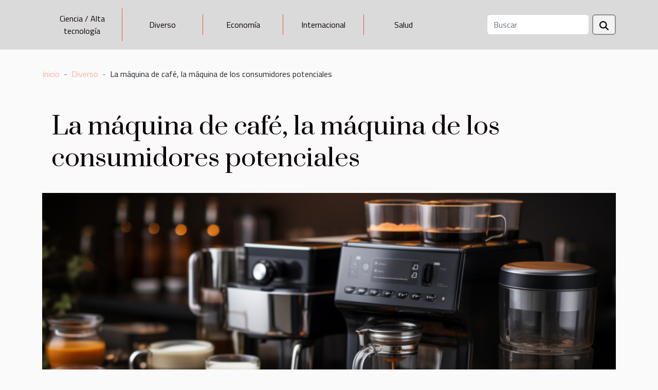

--- FILE ---
content_type: text/html; charset=UTF-8
request_url: https://elblogdetomy.com/la-maquina-de-cafe-la-maquina-de-los-consumidores-potenciales
body_size: 4844
content:
<!DOCTYPE html>
    <html lang="es">
<head>
    <meta charset="utf-8">
    <title>La máquina de café, la máquina de los consumidores potenciales  | elblogdetomy.com</title>

<meta name="description" content="">

<meta name="robots" content="index,follow" />
<link rel="icon" type="image/png" href="/favicon.png" />


    <meta name="viewport" content="width=device-width, initial-scale=1">
    <link rel="stylesheet" href="/css/style2.css">
</head>
<body>
    <header>
    <div class="container-fluid d-flex justify-content-center">
        <nav class="navbar container navbar-expand-xl m-0 pt-3 pb-3">
            <div class="container-fluid">
                <button class="navbar-toggler" type="button" data-bs-toggle="collapse" data-bs-target="#navbarSupportedContent" aria-controls="navbarSupportedContent" aria-expanded="false" aria-label="Toggle navigation">
                    <svg xmlns="http://www.w3.org/2000/svg" fill="currentColor" class="bi bi-list" viewBox="0 0 16 16">
                        <path fill-rule="evenodd" d="M2.5 12a.5.5 0 0 1 .5-.5h10a.5.5 0 0 1 0 1H3a.5.5 0 0 1-.5-.5m0-4a.5.5 0 0 1 .5-.5h10a.5.5 0 0 1 0 1H3a.5.5 0 0 1-.5-.5m0-4a.5.5 0 0 1 .5-.5h10a.5.5 0 0 1 0 1H3a.5.5 0 0 1-.5-.5"></path>
                    </svg>
                </button>
                <div class="collapse navbar-collapse" id="navbarSupportedContent">
                    <ul class="navbar-nav">
                                                    <li class="nav-item">
    <a href="/ciencia-alta-tecnologia" class="nav-link">Ciencia / Alta tecnología</a>
    </li>
                                    <li class="nav-item">
    <a href="/diverso" class="nav-link">Diverso</a>
    </li>
                                    <li class="nav-item">
    <a href="/economia" class="nav-link">Economía</a>
    </li>
                                    <li class="nav-item">
    <a href="/internacional" class="nav-link">Internacional</a>
    </li>
                                    <li class="nav-item">
    <a href="/salud" class="nav-link">Salud</a>
    </li>
                            </ul>
                    <form class="d-flex" role="search" method="get" action="/search">
    <input type="search" class="form-control"  name="q" placeholder="Buscar" aria-label="Buscar"  pattern=".*\S.*" required>
    <button type="submit" class="btn">
        <svg xmlns="http://www.w3.org/2000/svg" width="18px" height="18px" fill="currentColor" viewBox="0 0 512 512">
                    <path d="M416 208c0 45.9-14.9 88.3-40 122.7L502.6 457.4c12.5 12.5 12.5 32.8 0 45.3s-32.8 12.5-45.3 0L330.7 376c-34.4 25.2-76.8 40-122.7 40C93.1 416 0 322.9 0 208S93.1 0 208 0S416 93.1 416 208zM208 352a144 144 0 1 0 0-288 144 144 0 1 0 0 288z"/>
                </svg>
    </button>
</form>
                </div>
            </div>
        </nav>
    </div>
</header>
<div class="container">
        <nav aria-label="breadcrumb"
               style="--bs-breadcrumb-divider: '-';" >
            <ol class="breadcrumb">
                <li class="breadcrumb-item"><a href="/">Inicio</a></li>
                                    <li class="breadcrumb-item  active ">
                        <a href="/diverso" title="Diverso">Diverso</a>                    </li>
                                <li class="breadcrumb-item">
                    La máquina de café, la máquina de los consumidores potenciales                </li>
            </ol>
        </nav>
    </div>
<div class="container-fluid">
    <main class="container sidebar-left mt-2">
        <div class="row">
            <div>
                                    <h1>
                        La máquina de café, la máquina de los consumidores potenciales                    </h1>
                
                    <img class="img-fluid" src="/images/la-maquina-de-cafe-la-maquina-de-los-consumidores-potenciales.jpeg" alt="La máquina de café, la máquina de los consumidores potenciales">
            </div>

            <aside class="col-lg-3 order-2 order-lg-1 col-12 aside-left">
            <!--     -->

                <div class="list-flat-img">
                    <h2>En la misma rúbrica</h2>                            <section>

                    <figure><a href="/la-evolucion-de-la-rinonera-de-articulo-turistico-a-accesorio-de-moda-imprescindible" title="La evolución de la riñonera: De artículo turístico a accesorio de moda imprescindible"><img class="d-block w-100" src="/images/la-evolucion-de-la-rinonera-de-articulo-turistico-a-accesorio-de-moda-imprescindible.jpeg" alt="La evolución de la riñonera: De artículo turístico a accesorio de moda imprescindible"></a></figure>                    
                    <div>
                        <h3><a href="/la-evolucion-de-la-rinonera-de-articulo-turistico-a-accesorio-de-moda-imprescindible" title="La evolución de la riñonera: De artículo turístico a accesorio de moda imprescindible">La evolución de la riñonera: De artículo turístico a accesorio de moda imprescindible</a></h3>                        <div>
Mire a su alrededor y verá que lo que una vez fue un simple contenedor para pertenencias...</div>                    </div>
                </section>
                            <section>

                    <figure><a href="/como-sacar-el-maximo-partido-a-los-clasicos-del-futbol-mas-famosos-de-america-latina" title="¿Cómo sacar el máximo partido a los clásicos del fútbol más famosos de América Latina?"><img class="d-block w-100" src="/images/como-sacar-el-maximo-partido-a-los-clasicos-del-futbol-mas-famosos-de-america-latina.jpeg" alt="¿Cómo sacar el máximo partido a los clásicos del fútbol más famosos de América Latina?"></a></figure>                    
                    <div>
                        <h3><a href="/como-sacar-el-maximo-partido-a-los-clasicos-del-futbol-mas-famosos-de-america-latina" title="¿Cómo sacar el máximo partido a los clásicos del fútbol más famosos de América Latina?">¿Cómo sacar el máximo partido a los clásicos del fútbol más famosos de América Latina?</a></h3>                        <div>Los clásicos del fútbol latinoamericano son mucho más que simples partidos de fútbol. Encarnan una...</div>                    </div>
                </section>
                            <section>

                    <figure><a href="/cuales-son-los-efectos-del-clembuterol-sobre-la-libido-y-la-salud-sexual-masculina" title="¿Cuáles son los efectos del clembuterol sobre la libido y la salud sexual masculina ?"><img class="d-block w-100" src="/images/cuales-son-los-efectos-del-clembuterol-sobre-la-libido-y-la-salud-sexual-masculina.jpeg" alt="¿Cuáles son los efectos del clembuterol sobre la libido y la salud sexual masculina ?"></a></figure>                    
                    <div>
                        <h3><a href="/cuales-son-los-efectos-del-clembuterol-sobre-la-libido-y-la-salud-sexual-masculina" title="¿Cuáles son los efectos del clembuterol sobre la libido y la salud sexual masculina ?">¿Cuáles son los efectos del clembuterol sobre la libido y la salud sexual masculina ?</a></h3>                        <div>Clenbuterol es un medicamento desarrollado originalmente para tratar problemas respiratorios en...</div>                    </div>
                </section>
                            <section>

                    <figure><a href="/las-ventajas-de-los-casinos-en-linea-una-experiencia-de-juego-moderna-y-unica" title="Las ventajas de los casinos en línea: una experiencia de juego moderna y única"><img class="d-block w-100" src="/images/las-ventajas-de-los-casinos-en-linea-una-experiencia-de-juego-moderna-y-unica.jpeg" alt="Las ventajas de los casinos en línea: una experiencia de juego moderna y única"></a></figure>                    
                    <div>
                        <h3><a href="/las-ventajas-de-los-casinos-en-linea-una-experiencia-de-juego-moderna-y-unica" title="Las ventajas de los casinos en línea: una experiencia de juego moderna y única">Las ventajas de los casinos en línea: una experiencia de juego moderna y única</a></h3>                        <div>Con los rápidos avances tecnológicos, los casinos en línea se han convertido en una alternativa...</div>                    </div>
                </section>
                            <section>

                    <figure><a href="/por-que-jugar-en-un-casino-online-que-ofrece-la-ruleta-quantum" title="¿Por qué jugar en un casino online que ofrece la Ruleta Quantum?"><img class="d-block w-100" src="/images/por-que-jugar-en-un-casino-online-que-ofrece-la-ruleta-quantum.jpeg" alt="¿Por qué jugar en un casino online que ofrece la Ruleta Quantum?"></a></figure>                    
                    <div>
                        <h3><a href="/por-que-jugar-en-un-casino-online-que-ofrece-la-ruleta-quantum" title="¿Por qué jugar en un casino online que ofrece la Ruleta Quantum?">¿Por qué jugar en un casino online que ofrece la Ruleta Quantum?</a></h3>                        <div>En el mundo de los casinos en línea, la tecnología ha evolucionado considerablemente en los...</div>                    </div>
                </section>
                                    </div>
            </aside>

            <div class="col-lg-9 order-1 order-lg-2 col-12 main">
                <article><div><p>La vida es cada vez más fácil con la evolución del progreso científico. Esta evolución pone la cafetera al alcance de todos, una tecnología que produce café a voluntad. Así que antes de ir a comprar esta máquina, es necesario tener una idea de cómo funciona y algunos criterios para elegirla.</p>
<h2 id="anchor_0">Cómo funciona la máquina de café</h2>
<p>La cafetera es esa maravilla de la tecnología que pone la bebida mágica, el café, al alcance de todos. Así, ya no necesitas los abonos que hacías en el barista del barrio. Lo único que tienes que hacer es conseguir la máquina. Una vez que tengas la máquina, tendrás que saber cómo funciona. Así que para conseguir café, así es como funciona la máquina.</p>
<p>Al pulsar el botón, éste transmite la información a la placa electrónica que alimenta directamente la bomba de agua. El agua pasa a la bomba que la comprime y la transporta a la caldera a través de la electroválvula. En la caldera, la temperatura del agua se ajusta generalmente entre 98 y 110°C, lo que permite que el agua esté caliente. Al salir de la caldera, pasa por una cámara de compresión y se infunde con los posos del café y la vaina. Es de esta cámara de compresión de donde sale el café ordenado. Cuando el caudalímetro termina de medir su taza, corta la electroválvula a través de la placa de circuito. La bomba también se detiene. Sin embargo, la caldera permanece intacta.</p>
<h2 id="anchor_1">Cuáles son los criterios para elegir una cafetera perfecta</h2>
<p>La cafetera es un elemento indispensable en cualquier hogar. Por eso es importante conseguir uno. Sin embargo, antes de comprar una máquina de café, debe basar su elección en algunos criterios. En primer lugar, hay que tener en cuenta el precio. El precio de su máquina debe ser atractivo. En segundo lugar, la máquina debe ser fácil de limpiar y ocupar poco espacio, ya que una máquina que ocupa demasiado espacio no es beneficiosa. Asegúrese de que su elección tiene una opción de multibebida y es fácil de usar.</p><div>
                    <fieldset><time datetime="2021-07-01 09:45:38">1 de julio de 2021 9:45</time>                        <ul>
                    <li><a href="https://www.facebook.com/sharer.php?u=https://elblogdetomy.com/la-maquina-de-cafe-la-maquina-de-los-consumidores-potenciales" rel="nofollow" target="_blank"><i class="social-facebook"></i></a></li>
                    <li><a href="https://twitter.com/share?url=https://elblogdetomy.com/la-maquina-de-cafe-la-maquina-de-los-consumidores-potenciales&amp;text=La máquina de café, la máquina de los consumidores potenciales" rel="nofollow" target="_blank"><i class="social-twitter"></i></a></li>
                    <li><a href="https://www.linkedin.com/shareArticle?url=https://elblogdetomy.com/la-maquina-de-cafe-la-maquina-de-los-consumidores-potenciales&amp;title=La máquina de café, la máquina de los consumidores potenciales" rel="nofollow" target="_blank"><i class="social-linkedin"></i></a></li>
                    <li><a href="https://reddit.com/submit?url=https://elblogdetomy.com/la-maquina-de-cafe-la-maquina-de-los-consumidores-potenciales&amp;title=La máquina de café, la máquina de los consumidores potenciales" rel="nofollow" target="_blank"><i class="social-reddit"></i></a></li>
            </ul></fieldset></article>            </div>
        </div>
        <section class="newest-list">
        <div class="container">
                        <h2>Similar</h2>
            <div class="row">
                                    <div class="col-12 col-md-4">
                        <figure><a href="/la-evolucion-de-la-rinonera-de-articulo-turistico-a-accesorio-de-moda-imprescindible" title="La evolución de la riñonera: De artículo turístico a accesorio de moda imprescindible"><img class="img-fluid" src="/images/la-evolucion-de-la-rinonera-de-articulo-turistico-a-accesorio-de-moda-imprescindible.jpeg" alt="La evolución de la riñonera: De artículo turístico a accesorio de moda imprescindible"></a></figure><figcaption>La evolución de la riñonera: De artículo turístico a accesorio de moda imprescindible</figcaption>                        <div>
                                                    </div>
                        <h4><a href="/la-evolucion-de-la-rinonera-de-articulo-turistico-a-accesorio-de-moda-imprescindible" title="La evolución de la riñonera: De artículo turístico a accesorio de moda imprescindible">La evolución de la riñonera: De artículo turístico a accesorio de moda imprescindible</a></h4>                        <time datetime="2024-01-11 15:24:02">11 de enero de 2024 15:24</time>                        <div>
Mire a su alrededor y verá que lo que una vez fue un simple contenedor para pertenencias...</div>                    </div>
                                    <div class="col-12 col-md-4">
                        <figure><a href="/como-sacar-el-maximo-partido-a-los-clasicos-del-futbol-mas-famosos-de-america-latina" title="¿Cómo sacar el máximo partido a los clásicos del fútbol más famosos de América Latina?"><img class="img-fluid" src="/images/como-sacar-el-maximo-partido-a-los-clasicos-del-futbol-mas-famosos-de-america-latina.jpeg" alt="¿Cómo sacar el máximo partido a los clásicos del fútbol más famosos de América Latina?"></a></figure><figcaption>¿Cómo sacar el máximo partido a los clásicos del fútbol más famosos de América Latina?</figcaption>                        <div>
                                                    </div>
                        <h4><a href="/como-sacar-el-maximo-partido-a-los-clasicos-del-futbol-mas-famosos-de-america-latina" title="¿Cómo sacar el máximo partido a los clásicos del fútbol más famosos de América Latina?">¿Cómo sacar el máximo partido a los clásicos del fútbol más famosos de América Latina?</a></h4>                        <time datetime="2023-10-22 02:10:02">22 de octubre de 2023 2:10</time>                        <div>Los clásicos del fútbol latinoamericano son mucho más que simples partidos de fútbol. Encarnan una...</div>                    </div>
                                    <div class="col-12 col-md-4">
                        <figure><a href="/cuales-son-los-efectos-del-clembuterol-sobre-la-libido-y-la-salud-sexual-masculina" title="¿Cuáles son los efectos del clembuterol sobre la libido y la salud sexual masculina ?"><img class="img-fluid" src="/images/cuales-son-los-efectos-del-clembuterol-sobre-la-libido-y-la-salud-sexual-masculina.jpeg" alt="¿Cuáles son los efectos del clembuterol sobre la libido y la salud sexual masculina ?"></a></figure><figcaption>¿Cuáles son los efectos del clembuterol sobre la libido y la salud sexual masculina ?</figcaption>                        <div>
                                                    </div>
                        <h4><a href="/cuales-son-los-efectos-del-clembuterol-sobre-la-libido-y-la-salud-sexual-masculina" title="¿Cuáles son los efectos del clembuterol sobre la libido y la salud sexual masculina ?">¿Cuáles son los efectos del clembuterol sobre la libido y la salud sexual masculina ?</a></h4>                        <time datetime="2023-07-23 01:18:02">23 de julio de 2023 1:18</time>                        <div>Clenbuterol es un medicamento desarrollado originalmente para tratar problemas respiratorios en...</div>                    </div>
                                    <div class="col-12 col-md-4">
                        <figure><a href="/las-ventajas-de-los-casinos-en-linea-una-experiencia-de-juego-moderna-y-unica" title="Las ventajas de los casinos en línea: una experiencia de juego moderna y única"><img class="img-fluid" src="/images/las-ventajas-de-los-casinos-en-linea-una-experiencia-de-juego-moderna-y-unica.jpeg" alt="Las ventajas de los casinos en línea: una experiencia de juego moderna y única"></a></figure><figcaption>Las ventajas de los casinos en línea: una experiencia de juego moderna y única</figcaption>                        <div>
                                                    </div>
                        <h4><a href="/las-ventajas-de-los-casinos-en-linea-una-experiencia-de-juego-moderna-y-unica" title="Las ventajas de los casinos en línea: una experiencia de juego moderna y única">Las ventajas de los casinos en línea: una experiencia de juego moderna y única</a></h4>                        <time datetime="2023-07-08 13:48:01">8 de julio de 2023 13:48</time>                        <div>Con los rápidos avances tecnológicos, los casinos en línea se han convertido en una alternativa...</div>                    </div>
                                    <div class="col-12 col-md-4">
                        <figure><a href="/por-que-jugar-en-un-casino-online-que-ofrece-la-ruleta-quantum" title="¿Por qué jugar en un casino online que ofrece la Ruleta Quantum?"><img class="img-fluid" src="/images/por-que-jugar-en-un-casino-online-que-ofrece-la-ruleta-quantum.jpeg" alt="¿Por qué jugar en un casino online que ofrece la Ruleta Quantum?"></a></figure><figcaption>¿Por qué jugar en un casino online que ofrece la Ruleta Quantum?</figcaption>                        <div>
                                                    </div>
                        <h4><a href="/por-que-jugar-en-un-casino-online-que-ofrece-la-ruleta-quantum" title="¿Por qué jugar en un casino online que ofrece la Ruleta Quantum?">¿Por qué jugar en un casino online que ofrece la Ruleta Quantum?</a></h4>                        <time datetime="2023-07-08 10:18:01">8 de julio de 2023 10:18</time>                        <div>En el mundo de los casinos en línea, la tecnología ha evolucionado considerablemente en los...</div>                    </div>
                                    <div class="col-12 col-md-4">
                        <figure><a href="/que-hay-que-saber-sobre-los-juegos-de-pornografia-en-linea" title="¿Qué hay que saber sobre los juegos de pornografía en línea?"><img class="img-fluid" src="/nophoto.png" alt="¿Qué hay que saber sobre los juegos de pornografía en línea?"></a></figure><figcaption>¿Qué hay que saber sobre los juegos de pornografía en línea?</figcaption>                        <div>
                                                    </div>
                        <h4><a href="/que-hay-que-saber-sobre-los-juegos-de-pornografia-en-linea" title="¿Qué hay que saber sobre los juegos de pornografía en línea?">¿Qué hay que saber sobre los juegos de pornografía en línea?</a></h4>                        <time datetime="2022-11-29 08:04:02">29 de noviembre de 2022 8:04</time>                        <div>Hoy en día, los juegos sexuales, como los juegos pornográficos, son practicados por muchas...</div>                    </div>
                                    <div class="col-12 col-md-4">
                        <figure><a href="/criterios-esenciales-para-elegir-un-restaurante-americano" title="Criterios esenciales para elegir un restaurante americano"><img class="img-fluid" src="/images/criterios-esenciales-para-elegir-un-restaurante-americano.jpeg" alt="Criterios esenciales para elegir un restaurante americano"></a></figure><figcaption>Criterios esenciales para elegir un restaurante americano</figcaption>                        <div>
                                                    </div>
                        <h4><a href="/criterios-esenciales-para-elegir-un-restaurante-americano" title="Criterios esenciales para elegir un restaurante americano">Criterios esenciales para elegir un restaurante americano</a></h4>                        <time datetime="2022-11-11 02:00:03">11 de noviembre de 2022 2:00</time>                        <div>Como la comida americana es tan deliciosa, muchos viajeros sueñan con comerla cuando visitan...</div>                    </div>
                                    <div class="col-12 col-md-4">
                        <figure><a href="/debo-comprar-mis-zapatos-de-agua-en-una-tienda-online" title="¿Debo comprar mis zapatos de agua en una tienda online?"><img class="img-fluid" src="/images/debo-comprar-mis-zapatos-de-agua-en-una-tienda-online.jpg" alt="¿Debo comprar mis zapatos de agua en una tienda online?"></a></figure><figcaption>¿Debo comprar mis zapatos de agua en una tienda online?</figcaption>                        <div>
                                                    </div>
                        <h4><a href="/debo-comprar-mis-zapatos-de-agua-en-una-tienda-online" title="¿Debo comprar mis zapatos de agua en una tienda online?">¿Debo comprar mis zapatos de agua en una tienda online?</a></h4>                        <time datetime="2022-11-05 04:00:02">5 de noviembre de 2022 4:00</time>                        <div>Uno de los accesorios que necesitas para practicar cada tipo de deporte es el calzado. El calzado...</div>                    </div>
                                    <div class="col-12 col-md-4">
                        <figure><a href="/como-elegir-un-buen-sitio-de-apuestas-deportivas" title="¿Cómo elegir un buen sitio de apuestas deportivas?"><img class="img-fluid" src="/images/como-elegir-un-buen-sitio-de-apuestas-deportivas.jpg" alt="¿Cómo elegir un buen sitio de apuestas deportivas?"></a></figure><figcaption>¿Cómo elegir un buen sitio de apuestas deportivas?</figcaption>                        <div>
                                                    </div>
                        <h4><a href="/como-elegir-un-buen-sitio-de-apuestas-deportivas" title="¿Cómo elegir un buen sitio de apuestas deportivas?">¿Cómo elegir un buen sitio de apuestas deportivas?</a></h4>                        <time datetime="2022-05-24 20:09:41">24 de mayo de 2022 20:09</time>                        <div>Las apuestas deportivas forman parte de las actividades de muchos aficionados al fútbol en todo el...</div>                    </div>
                                    <div class="col-12 col-md-4">
                        <figure><a href="/por-que-utilizar-el-cbd" title="¿Por qué utilizar el CBD?"><img class="img-fluid" src="/images/por-que-utilizar-el-cbd.jpg" alt="¿Por qué utilizar el CBD?"></a></figure><figcaption>¿Por qué utilizar el CBD?</figcaption>                        <div>
                                                    </div>
                        <h4><a href="/por-que-utilizar-el-cbd" title="¿Por qué utilizar el CBD?">¿Por qué utilizar el CBD?</a></h4>                        <time datetime="2022-02-17 16:17:16">17 de febrero de 2022 16:17</time>                        <div>El CBD tiene muchos beneficios. Por eso mucha gente lo utiliza. ¿Cuáles son estos beneficios? ¿Qué...</div>                    </div>
                            </div>
        </div>
    </section>
    
                
    </main>
</div>
<footer>
    <div class="container-fluid">
        <div class="container">
            <div class="row">
                <div class="col-12 col-lg-4">
                    <div class="row">
                        <section>
            <div>
                <h3><a href="/ciencia-alta-tecnologia" title="Ciencia / Alta tecnología">Ciencia / Alta tecnología</a></h3>                            </div>
        </section>
            <section>
            <div>
                <h3><a href="/diverso" title="Diverso">Diverso</a></h3>                            </div>
        </section>
            <section>
            <div>
                <h3><a href="/economia" title="Economía">Economía</a></h3>                            </div>
        </section>
            <section>
            <div>
                <h3><a href="/internacional" title="Internacional">Internacional</a></h3>                            </div>
        </section>
            <section>
            <div>
                <h3><a href="/salud" title="Salud">Salud</a></h3>                            </div>
        </section>
                            </div>
                                    </div>
                <div class="col-12 col-lg-4">
                    <form class="d-flex" role="search" method="get" action="/search">
    <input type="search" class="form-control"  name="q" placeholder="Buscar" aria-label="Buscar"  pattern=".*\S.*" required>
    <button type="submit" class="btn">
        <svg xmlns="http://www.w3.org/2000/svg" width="18px" height="18px" fill="currentColor" viewBox="0 0 512 512">
                    <path d="M416 208c0 45.9-14.9 88.3-40 122.7L502.6 457.4c12.5 12.5 12.5 32.8 0 45.3s-32.8 12.5-45.3 0L330.7 376c-34.4 25.2-76.8 40-122.7 40C93.1 416 0 322.9 0 208S93.1 0 208 0S416 93.1 416 208zM208 352a144 144 0 1 0 0-288 144 144 0 1 0 0 288z"/>
                </svg>
    </button>
</form>
                </div>
            </div>
        </div>
    </div>
    <div class="container-fluid">
        <div class="row">
            Powered by WordPress
   
    </div>
    </div>
</footer>

    <script src="https://cdn.jsdelivr.net/npm/bootstrap@5.0.2/dist/js/bootstrap.bundle.min.js" integrity="sha384-MrcW6ZMFYlzcLA8Nl+NtUVF0sA7MsXsP1UyJoMp4YLEuNSfAP+JcXn/tWtIaxVXM" crossorigin="anonymous"></script>
    </body>
</html>
